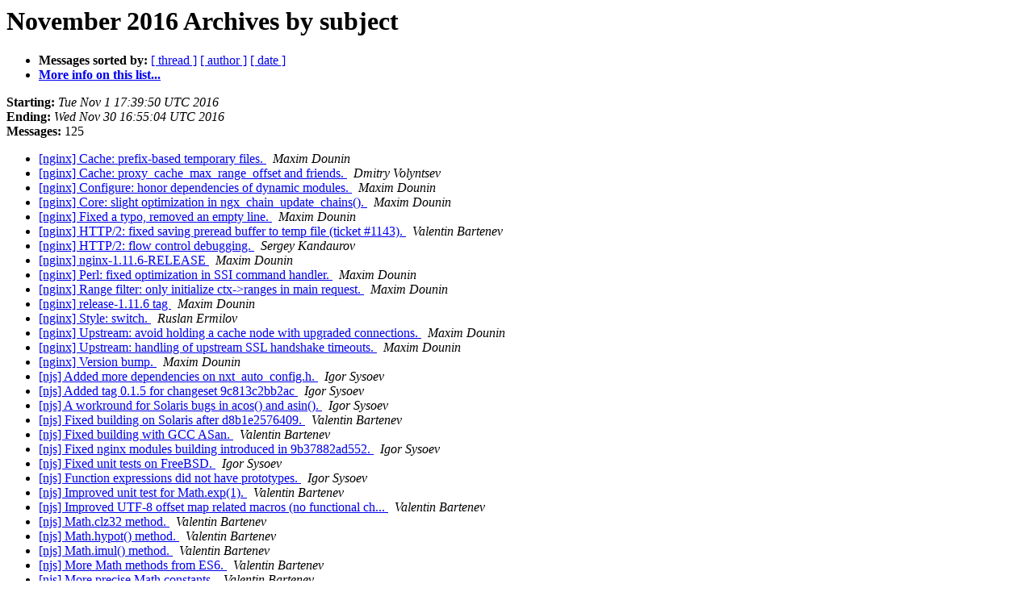

--- FILE ---
content_type: text/html
request_url: https://mailman.nginx.org/pipermail/nginx-devel/2016-November/subject.html
body_size: 18230
content:
<!DOCTYPE HTML PUBLIC "-//W3C//DTD HTML 4.01 Transitional//EN">
<HTML>
  <HEAD>
     <title>The nginx-devel November 2016 Archive by subject</title>
     <META NAME="robots" CONTENT="noindex,follow">
     <META http-equiv="Content-Type" content="text/html; charset=us-ascii">
  </HEAD>
  <BODY BGCOLOR="#ffffff">
      <a name="start"></A>
      <h1>November 2016 Archives by subject</h1>
      <ul>
         <li> <b>Messages sorted by:</b>
	        <a href="thread.html#start">[ thread ]</a>
		
		<a href="author.html#start">[ author ]</a>
		<a href="date.html#start">[ date ]</a>

	     <li><b><a href="http://mailman.nginx.org/mailman/listinfo/nginx-devel">More info on this list...
                    </a></b></li>
      </ul>
      <p><b>Starting:</b> <i>Tue Nov  1 17:39:50 UTC 2016</i><br>
         <b>Ending:</b> <i>Wed Nov 30 16:55:04 UTC 2016</i><br>
         <b>Messages:</b> 125<p>
     <ul>

<LI><A HREF="009081.html">[nginx] Cache: prefix-based temporary files.
</A><A NAME="9081">&nbsp;</A>
<I>Maxim Dounin
</I>

<LI><A HREF="009078.html">[nginx] Cache: proxy_cache_max_range_offset and friends.
</A><A NAME="9078">&nbsp;</A>
<I>Dmitry Volyntsev
</I>

<LI><A HREF="009165.html">[nginx] Configure: honor dependencies of dynamic modules.
</A><A NAME="9165">&nbsp;</A>
<I>Maxim Dounin
</I>

<LI><A HREF="009132.html">[nginx] Core: slight optimization in ngx_chain_update_chains().
</A><A NAME="9132">&nbsp;</A>
<I>Maxim Dounin
</I>

<LI><A HREF="009138.html">[nginx] Fixed a typo, removed an empty line.
</A><A NAME="9138">&nbsp;</A>
<I>Maxim Dounin
</I>

<LI><A HREF="009183.html">[nginx] HTTP/2: fixed saving preread buffer to temp file (ticket #1143).
</A><A NAME="9183">&nbsp;</A>
<I>Valentin Bartenev
</I>

<LI><A HREF="009077.html">[nginx] HTTP/2: flow control debugging.
</A><A NAME="9077">&nbsp;</A>
<I>Sergey Kandaurov
</I>

<LI><A HREF="009140.html">[nginx] nginx-1.11.6-RELEASE
</A><A NAME="9140">&nbsp;</A>
<I>Maxim Dounin
</I>

<LI><A HREF="009076.html">[nginx] Perl: fixed optimization in SSI command handler.
</A><A NAME="9076">&nbsp;</A>
<I>Maxim Dounin
</I>

<LI><A HREF="009133.html">[nginx] Range filter: only initialize ctx-&gt;ranges in main request.
</A><A NAME="9133">&nbsp;</A>
<I>Maxim Dounin
</I>

<LI><A HREF="009141.html">[nginx] release-1.11.6 tag
</A><A NAME="9141">&nbsp;</A>
<I>Maxim Dounin
</I>

<LI><A HREF="009094.html">[nginx] Style: switch.
</A><A NAME="9094">&nbsp;</A>
<I>Ruslan Ermilov
</I>

<LI><A HREF="009080.html">[nginx] Upstream: avoid holding a cache node with upgraded connections.
</A><A NAME="9080">&nbsp;</A>
<I>Maxim Dounin
</I>

<LI><A HREF="009137.html">[nginx] Upstream: handling of upstream SSL handshake timeouts.
</A><A NAME="9137">&nbsp;</A>
<I>Maxim Dounin
</I>

<LI><A HREF="009164.html">[nginx] Version bump.
</A><A NAME="9164">&nbsp;</A>
<I>Maxim Dounin
</I>

<LI><A HREF="009196.html">[njs] Added more dependencies on nxt_auto_config.h.
</A><A NAME="9196">&nbsp;</A>
<I>Igor Sysoev
</I>

<LI><A HREF="009143.html">[njs] Added tag 0.1.5 for changeset 9c813c2bb2ac
</A><A NAME="9143">&nbsp;</A>
<I>Igor Sysoev
</I>

<LI><A HREF="009148.html">[njs] A workround for Solaris bugs in acos() and asin().
</A><A NAME="9148">&nbsp;</A>
<I>Igor Sysoev
</I>

<LI><A HREF="009121.html">[njs] Fixed building on Solaris after d8b1e2576409.
</A><A NAME="9121">&nbsp;</A>
<I>Valentin Bartenev
</I>

<LI><A HREF="009120.html">[njs] Fixed building with GCC ASan.
</A><A NAME="9120">&nbsp;</A>
<I>Valentin Bartenev
</I>

<LI><A HREF="009195.html">[njs] Fixed nginx modules building introduced in 9b37882ad552.
</A><A NAME="9195">&nbsp;</A>
<I>Igor Sysoev
</I>

<LI><A HREF="009147.html">[njs] Fixed unit tests on FreeBSD.
</A><A NAME="9147">&nbsp;</A>
<I>Igor Sysoev
</I>

<LI><A HREF="009095.html">[njs] Function expressions did not have prototypes.
</A><A NAME="9095">&nbsp;</A>
<I>Igor Sysoev
</I>

<LI><A HREF="009156.html">[njs] Improved unit test for Math.exp(1).
</A><A NAME="9156">&nbsp;</A>
<I>Valentin Bartenev
</I>

<LI><A HREF="009124.html">[njs] Improved UTF-8 offset map related macros (no functional ch...
</A><A NAME="9124">&nbsp;</A>
<I>Valentin Bartenev
</I>

<LI><A HREF="009170.html">[njs] Math.clz32 method.
</A><A NAME="9170">&nbsp;</A>
<I>Valentin Bartenev
</I>

<LI><A HREF="009110.html">[njs] Math.hypot() method.
</A><A NAME="9110">&nbsp;</A>
<I>Valentin Bartenev
</I>

<LI><A HREF="009159.html">[njs] Math.imul() method.
</A><A NAME="9159">&nbsp;</A>
<I>Valentin Bartenev
</I>

<LI><A HREF="009155.html">[njs] More Math methods from ES6.
</A><A NAME="9155">&nbsp;</A>
<I>Valentin Bartenev
</I>

<LI><A HREF="009091.html">[njs] More precise Math constants.
</A><A NAME="9091">&nbsp;</A>
<I>Valentin Bartenev
</I>

<LI><A HREF="009126.html">[njs] Moved njs_string_offset_map_init() closer to its usage.
</A><A NAME="9126">&nbsp;</A>
<I>Valentin Bartenev
</I>

<LI><A HREF="009139.html">[njs] Native methods and non-constructor functions must throw
</A><A NAME="9139">&nbsp;</A>
<I>Igor Sysoev
</I>

<LI><A HREF="009130.html">[njs] Now the empty regexp pattern is created on compile stage only.
</A><A NAME="9130">&nbsp;</A>
<I>Igor Sysoev
</I>

<LI><A HREF="009125.html">[njs] On-demand initialization of UTF-8 strings offset map.
</A><A NAME="9125">&nbsp;</A>
<I>Valentin Bartenev
</I>

<LI><A HREF="009160.html">[njs] Optimized conversion of negative numbers to integer.
</A><A NAME="9160">&nbsp;</A>
<I>Valentin Bartenev
</I>

<LI><A HREF="009145.html">[njs] Refactored Math methods.
</A><A NAME="9145">&nbsp;</A>
<I>Valentin Bartenev
</I>

<LI><A HREF="009146.html">[njs] Removed checking for range errors in Math.hypot().
</A><A NAME="9146">&nbsp;</A>
<I>Valentin Bartenev
</I>

<LI><A HREF="009131.html">[njs] Removed irrelevant overhead in clone/destroy benchmark.
</A><A NAME="9131">&nbsp;</A>
<I>Igor Sysoev
</I>

<LI><A HREF="009122.html">[njs] Removed misused __attribute__((malloc)).
</A><A NAME="9122">&nbsp;</A>
<I>Valentin Bartenev
</I>

<LI><A HREF="009093.html">[njs] Removed redefinition of isinf() and isnan().
</A><A NAME="9093">&nbsp;</A>
<I>Valentin Bartenev
</I>

<LI><A HREF="009092.html">[njs] Removed redefinition of NAN and INFINITY macros.
</A><A NAME="9092">&nbsp;</A>
<I>Valentin Bartenev
</I>

<LI><A HREF="009111.html">[njs] String.indexOf() and String.includes() simplification.
</A><A NAME="9111">&nbsp;</A>
<I>Valentin Bartenev
</I>

<LI><A HREF="009089.html">[njs] String.prototype.repeat() did not check the count parameter
</A><A NAME="9089">&nbsp;</A>
<I>Igor Sysoev
</I>

<LI><A HREF="009082.html">[njs] String.prototype.repeat method fix.
</A><A NAME="9082">&nbsp;</A>
<I>Andrey Zelenkov
</I>

<LI><A HREF="009109.html">[njs] String.startsWith() and String.endsWith() methods.
</A><A NAME="9109">&nbsp;</A>
<I>Valentin Bartenev
</I>

<LI><A HREF="009112.html">[njs] Style and small miscellaneous fixes.
</A><A NAME="9112">&nbsp;</A>
<I>Igor Sysoev
</I>

<LI><A HREF="009144.html">[njs] Unit tests for all Math methods.
</A><A NAME="9144">&nbsp;</A>
<I>Valentin Bartenev
</I>

<LI><A HREF="009099.html">[njs] Various Number constants.
</A><A NAME="9099">&nbsp;</A>
<I>Valentin Bartenev
</I>

<LI><A HREF="009100.html">[njs] Various Number methods.
</A><A NAME="9100">&nbsp;</A>
<I>Valentin Bartenev
</I>

<LI><A HREF="009142.html">[njs] Version 0.1.5.
</A><A NAME="9142">&nbsp;</A>
<I>Igor Sysoev
</I>

<LI><A HREF="009190.html">[PATCH 1 of 2] HTTP: add support for &quot;429 Too Many Requests&quot; response (RFC6585)
</A><A NAME="9190">&nbsp;</A>
<I>Piotr Sikora
</I>

<LI><A HREF="009189.html">[PATCH 1 of 6] SSL: define NGX_SSL_VERIFY constants
</A><A NAME="9189">&nbsp;</A>
<I>Piotr Sikora
</I>

<LI><A HREF="009174.html">[PATCH] Add support for HTTP 451 Return Code (RFC 7725)
</A><A NAME="9174">&nbsp;</A>
<I>Babak Farrokhi
</I>

<LI><A HREF="009083.html">[PATCH] Add support for Proxy Protocol to mail SMTP
</A><A NAME="9083">&nbsp;</A>
<I>Maxim Vladimirsky
</I>

<LI><A HREF="009084.html">[PATCH] Add support for Proxy Protocol to mail SMTP
</A><A NAME="9084">&nbsp;</A>
<I>Maxim Dounin
</I>

<LI><A HREF="009085.html">[PATCH] Add support for Proxy Protocol to mail SMTP
</A><A NAME="9085">&nbsp;</A>
<I>Maxim Vladimirsky
</I>

<LI><A HREF="009087.html">[PATCH] Add support for Proxy Protocol to mail SMTP
</A><A NAME="9087">&nbsp;</A>
<I>Maxim Vladimirsky
</I>

<LI><A HREF="009118.html">[PATCH] Core: slight optimization in ngx_chain_update_chains()
</A><A NAME="9118">&nbsp;</A>
<I>&#32993;&#32874; (hucc)
</I>

<LI><A HREF="009127.html">[PATCH] Core: slight optimization in ngx_chain_update_chains()
</A><A NAME="9127">&nbsp;</A>
<I>Maxim Dounin
</I>

<LI><A HREF="009128.html">[PATCH] Core: slight optimization in ngx_chain_update_chains()
</A><A NAME="9128">&nbsp;</A>
<I>&#32993;&#32874; (hucc)
</I>

<LI><A HREF="009134.html">[PATCH] Core: slight optimization in ngx_chain_update_chains()
</A><A NAME="9134">&nbsp;</A>
<I>Maxim Dounin
</I>

<LI><A HREF="009079.html">[PATCH] Events: add ability to receive sockets by SCM_RIGHTS
</A><A NAME="9079">&nbsp;</A>
<I>Sergey S. Kovalev
</I>

<LI><A HREF="009187.html">[PATCH] Fix MinGW64 compilation
</A><A NAME="9187">&nbsp;</A>
<I>Orgad Shaneh
</I>

<LI><A HREF="009096.html">[PATCH] Follow OpenSSL's switch from AES128 to AES256 for session tickets
</A><A NAME="9096">&nbsp;</A>
<I>Christian Klinger
</I>

<LI><A HREF="009097.html">[PATCH] Follow OpenSSL's switch from AES128 to AES256 for session tickets
</A><A NAME="9097">&nbsp;</A>
<I>Piotr Sikora
</I>

<LI><A HREF="009098.html">[PATCH] Follow OpenSSL's switch from AES128 to AES256 for session tickets
</A><A NAME="9098">&nbsp;</A>
<I>Piotr Sikora
</I>

<LI><A HREF="009101.html">[PATCH] Follow OpenSSL's switch from AES128 to AES256 for session tickets
</A><A NAME="9101">&nbsp;</A>
<I>Christian Klinger
</I>

<LI><A HREF="009102.html">[PATCH] Follow OpenSSL's switch from AES128 to AES256 for session tickets
</A><A NAME="9102">&nbsp;</A>
<I>Christian Klinger
</I>

<LI><A HREF="009103.html">[PATCH] Follow OpenSSL's switch from AES128 to AES256 for session tickets
</A><A NAME="9103">&nbsp;</A>
<I>Christian Klinger
</I>

<LI><A HREF="009104.html">[PATCH] Follow OpenSSL's switch from AES128 to AES256 for session tickets
</A><A NAME="9104">&nbsp;</A>
<I>Piotr Sikora
</I>

<LI><A HREF="009105.html">[PATCH] Follow OpenSSL's switch from AES128 to AES256 for session tickets
</A><A NAME="9105">&nbsp;</A>
<I>Christian Klinger
</I>

<LI><A HREF="009136.html">[PATCH] Follow OpenSSL's switch from AES128 to AES256 for session tickets
</A><A NAME="9136">&nbsp;</A>
<I>Maxim Dounin
</I>

<LI><A HREF="009180.html">[PATCH] Http gunzip: additional configuration
</A><A NAME="9180">&nbsp;</A>
<I>Alon Blayer-Gat
</I>

<LI><A HREF="009119.html">[PATCH] Http range_filter: only initialize ctx-&gt;ranges in main request.
</A><A NAME="9119">&nbsp;</A>
<I>&#32993;&#32874; (hucc)
</I>

<LI><A HREF="009135.html">[PATCH] Http range_filter: only initialize ctx-&gt;ranges in main request.
</A><A NAME="9135">&nbsp;</A>
<I>Maxim Dounin
</I>

<LI><A HREF="009161.html">[PATCH] Mp4: fixed setting wrong mdat atom size in very rare cases.
</A><A NAME="9161">&nbsp;</A>
<I>&#32993;&#32874; (hucc)
</I>

<LI><A HREF="009163.html">[PATCH] Mp4: fixed setting wrong mdat atom size in very rare cases.
</A><A NAME="9163">&nbsp;</A>
<I>Maxim Dounin
</I>

<LI><A HREF="009166.html">[PATCH] Mp4: fixed setting wrong mdat atom size in very rarecases.
</A><A NAME="9166">&nbsp;</A>
<I>&#32993;&#32874; (hucc)
</I>

<LI><A HREF="009167.html">[PATCH] Mp4: fixed setting wrong mdat atom size in very rarecases.
</A><A NAME="9167">&nbsp;</A>
<I>Maxim Dounin
</I>

<LI><A HREF="009168.html">[PATCH] Mp4: fixed setting wrong mdat atom size in very rarecases.
</A><A NAME="9168">&nbsp;</A>
<I>&#32993;&#32874; (hucc)
</I>

<LI><A HREF="009169.html">[PATCH] Mp4: fixed setting wrong mdat atom size in very rarecases.
</A><A NAME="9169">&nbsp;</A>
<I>Valentin V. Bartenev
</I>

<LI><A HREF="009171.html">[PATCH] Mp4: fixed setting wrong mdat atom size in very rarecases.
</A><A NAME="9171">&nbsp;</A>
<I>&#32993;&#32874; (hucc)
</I>

<LI><A HREF="009086.html">[PATCH] proxy-protocol dst variables and proxy-proxy-protocol
</A><A NAME="9086">&nbsp;</A>
<I>Bj&#248;rnar Ness
</I>

<LI><A HREF="009114.html">[PATCH] proxy-protocol dst variables and proxy-proxy-protocol
</A><A NAME="9114">&nbsp;</A>
<I>Maxim Dounin
</I>

<LI><A HREF="009115.html">[PATCH] proxy-protocol dst variables and proxy-proxy-protocol
</A><A NAME="9115">&nbsp;</A>
<I>Bj&#248;rnar Ness
</I>

<LI><A HREF="009116.html">[PATCH] proxy-protocol dst variables and proxy-proxy-protocol
</A><A NAME="9116">&nbsp;</A>
<I>Maxim Dounin
</I>

<LI><A HREF="009117.html">[PATCH] proxy-protocol dst variables and proxy-proxy-protocol
</A><A NAME="9117">&nbsp;</A>
<I>Bj&#248;rnar Ness
</I>

<LI><A HREF="009123.html">[PATCH] proxy-protocol dst variables and proxy-proxy-protocol
</A><A NAME="9123">&nbsp;</A>
<I>Maxim Dounin
</I>

<LI><A HREF="009186.html">[PATCH] Use .exe for binaries for all win32 compilers
</A><A NAME="9186">&nbsp;</A>
<I>Orgad Shaneh
</I>

<LI><A HREF="009191.html">Add auto Option to autoindex module
</A><A NAME="9191">&nbsp;</A>
<I>Aaron U'Ren
</I>

<LI><A HREF="009194.html">Add auto Option to autoindex module
</A><A NAME="9194">&nbsp;</A>
<I>Valentin V. Bartenev
</I>

<LI><A HREF="009198.html">Add auto Option to autoindex module
</A><A NAME="9198">&nbsp;</A>
<I>Aaron U'Ren
</I>

<LI><A HREF="009200.html">Add auto Option to autoindex module
</A><A NAME="9200">&nbsp;</A>
<I>Valentin V. Bartenev
</I>

<LI><A HREF="009149.html">Add directive to allow underscores in hostnames
</A><A NAME="9149">&nbsp;</A>
<I>Aleksandr Kupriyanov
</I>

<LI><A HREF="009150.html">Add directive to allow underscores in hostnames
</A><A NAME="9150">&nbsp;</A>
<I>Maxim Dounin
</I>

<LI><A HREF="009151.html">Add directive to allow underscores in hostnames
</A><A NAME="9151">&nbsp;</A>
<I>Aleksandr Kupriyanov
</I>

<LI><A HREF="009152.html">Add directive to allow underscores in hostnames
</A><A NAME="9152">&nbsp;</A>
<I>Thomas Ward
</I>

<LI><A HREF="009153.html">Add directive to allow underscores in hostnames
</A><A NAME="9153">&nbsp;</A>
<I>Aleksandr Kupriyanov
</I>

<LI><A HREF="009154.html">Add directive to allow underscores in hostnames
</A><A NAME="9154">&nbsp;</A>
<I>Thomas Ward
</I>

<LI><A HREF="009182.html">Add support for 'nocache' flag to map directive
</A><A NAME="9182">&nbsp;</A>
<I>Eran Kornblau
</I>

<LI><A HREF="009184.html">Add support for 'nocache' flag to map directive
</A><A NAME="9184">&nbsp;</A>
<I>Sorin Manole
</I>

<LI><A HREF="009185.html">Add support for 'nocache' flag to map directive
</A><A NAME="9185">&nbsp;</A>
<I>Eran Kornblau
</I>

<LI><A HREF="009088.html">Contributing a package - How?
</A><A NAME="9088">&nbsp;</A>
<I>Danny Milosavljevic
</I>

<LI><A HREF="009090.html">Contributing a package - How?
</A><A NAME="9090">&nbsp;</A>
<I>Valentin V. Bartenev
</I>

<LI><A HREF="009175.html">Fix for issue 857: RFC-7230 compliant forwarding of client certificates
</A><A NAME="9175">&nbsp;</A>
<I>Flemming Frandsen
</I>

<LI><A HREF="009176.html">Fix for issue 857: RFC-7230 compliant forwarding of client certificates
</A><A NAME="9176">&nbsp;</A>
<I>Maxim Dounin
</I>

<LI><A HREF="009177.html">Fix for issue 857: RFC-7230 compliant forwarding of client certificates
</A><A NAME="9177">&nbsp;</A>
<I>Flemming Frandsen
</I>

<LI><A HREF="009178.html">Fix for issue 857: RFC-7230 compliant forwarding of client certificates
</A><A NAME="9178">&nbsp;</A>
<I>Maxim Dounin
</I>

<LI><A HREF="009179.html">Fix for issue 857: RFC-7230 compliant forwarding of client certificates
</A><A NAME="9179">&nbsp;</A>
<I>Flemming Frandsen
</I>

<LI><A HREF="009181.html">Fix for issue 857: RFC-7230 compliant forwarding of client certificates
</A><A NAME="9181">&nbsp;</A>
<I>Flemming Frandsen
</I>

<LI><A HREF="009106.html">Help on NGINX  css/js/image error  18679
</A><A NAME="9106">&nbsp;</A>
<I>laser
</I>

<LI><A HREF="009107.html">Help on NGINX  css/js/image error  18679
</A><A NAME="9107">&nbsp;</A>
<I>Maxim Dounin
</I>

<LI><A HREF="009108.html">Maybe a little optimization - Yes?
</A><A NAME="9108">&nbsp;</A>
<I>&#32993;&#32874; (hucc)
</I>

<LI><A HREF="009113.html">Maybe a little optimization - Yes?
</A><A NAME="9113">&nbsp;</A>
<I>Maxim Dounin
</I>

<LI><A HREF="009157.html">NGINx async SSL handshake
</A><A NAME="9157">&nbsp;</A>
<I>Vakul Garg
</I>

<LI><A HREF="009158.html">NGINx async SSL handshake
</A><A NAME="9158">&nbsp;</A>
<I>Alexey Ivanov
</I>

<LI><A HREF="009162.html">NGINx async SSL handshake
</A><A NAME="9162">&nbsp;</A>
<I>Vakul Garg
</I>

<LI><A HREF="009129.html">Receiving sockets with SCM_RIGHTS
</A><A NAME="9129">&nbsp;</A>
<I>Sergey S. Kovalev
</I>

<LI><A HREF="009172.html">ssl_client_certificate support in ngx_stream_ssl_module
</A><A NAME="9172">&nbsp;</A>
<I>Maurice Tfilin
</I>

<LI><A HREF="009173.html">ssl_client_certificate support in ngx_stream_ssl_module
</A><A NAME="9173">&nbsp;</A>
<I>Maxim Konovalov
</I>

<LI><A HREF="009188.html">Why not remove UNIX domain socket before bind
</A><A NAME="9188">&nbsp;</A>
<I>Shuxin Yang
</I>

<LI><A HREF="009192.html">Why not remove UNIX domain socket before bind
</A><A NAME="9192">&nbsp;</A>
<I>Datong Sun
</I>

<LI><A HREF="009193.html">Why not remove UNIX domain socket before bind
</A><A NAME="9193">&nbsp;</A>
<I>Shuxin Yang
</I>

<LI><A HREF="009197.html">Why not remove UNIX domain socket before bind
</A><A NAME="9197">&nbsp;</A>
<I>Maxim Dounin
</I>

<LI><A HREF="009199.html">Why not remove UNIX domain socket before bind
</A><A NAME="9199">&nbsp;</A>
<I>Shuxin Yang
</I>

    </ul>
    <p>
      <a name="end"><b>Last message date:</b></a> 
       <i>Wed Nov 30 16:55:04 UTC 2016</i><br>
    <b>Archived on:</b> <i>Wed Nov 30 16:55:08 UTC 2016</i>
    <p>
   <ul>
         <li> <b>Messages sorted by:</b>
	        <a href="thread.html#start">[ thread ]</a>
		
		<a href="author.html#start">[ author ]</a>
		<a href="date.html#start">[ date ]</a>
	     <li><b><a href="http://mailman.nginx.org/mailman/listinfo/nginx-devel">More info on this list...
                    </a></b></li>
     </ul>
     <p>
     <hr>
     <i>This archive was generated by
     Pipermail 0.09 (Mailman edition).</i>
  </BODY>
</HTML>

